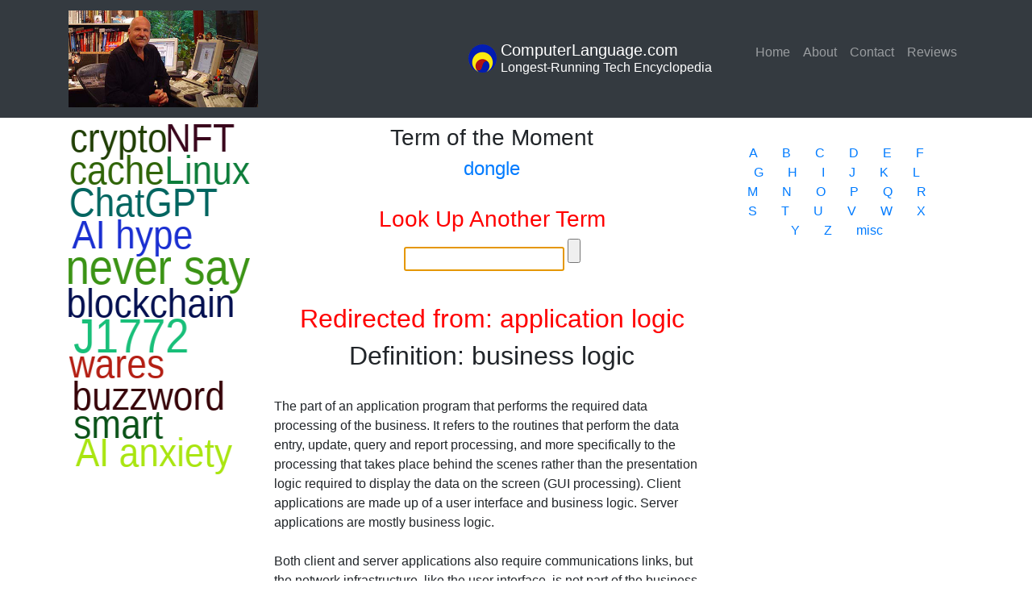

--- FILE ---
content_type: text/html; charset=UTF-8
request_url: https://www.computerlanguage.com/results.php?definition=application+logic
body_size: 3387
content:
<html>

<head>
    <script src="https://www.google.com/recaptcha/api.js" async defer></script>
    <meta name="viewport" content="width=device-width, initial-scale=1.0">
    <!-- Global site tag (gtag.js) - Google Analytics -->
    <script async src="https://www.googletagmanager.com/gtag/js?id=UA-7975949-1"></script>
    <script>
    window.dataLayer = window.dataLayer || [];

    function gtag() {
        dataLayer.push(arguments);
    }
    gtag('js', new Date());

    gtag('config', 'UA-7975949-1');
    </script>

    <link rel="stylesheet" href="https://maxcdn.bootstrapcdn.com/bootstrap/4.0.0/css/bootstrap.min.css"
        integrity="sha384-Gn5384xqQ1aoWXA+058RXPxPg6fy4IWvTNh0E263XmFcJlSAwiGgFAW/dAiS6JXm" crossorigin="anonymous">
    <link rel="stylesheet" type="text/css" href="/code/styles.css">
    <script src="https://code.jquery.com/jquery-3.2.1.slim.min.js"
        integrity="sha384-KJ3o2DKtIkvYIK3UENzmM7KCkRr/rE9/Qpg6aAZGJwFDMVNA/GpGFF93hXpG5KkN" crossorigin="anonymous">
    </script>
    <script src="https://cdnjs.cloudflare.com/ajax/libs/popper.js/1.12.9/umd/popper.min.js"
        integrity="sha384-ApNbgh9B+Y1QKtv3Rn7W3mgPxhU9K/ScQsAP7hUibX39j7fakFPskvXusvfa0b4Q" crossorigin="anonymous">
    </script>
    <script src="https://maxcdn.bootstrapcdn.com/bootstrap/4.0.0/js/bootstrap.min.js"
        integrity="sha384-JZR6Spejh4U02d8jOt6vLEHfe/JQGiRRSQQxSfFWpi1MquVdAyjUar5+76PVCmYl" crossorigin="anonymous">
    </script>
    <script src="/code/wordcloud2.js"></script>

    <!-- lessons -->
    <link rel="stylesheet" href="/lessons/style.css?v=1.0">
    <script defer type="text/javascript" src="/lessons/lesson.js"></script>
    <!--  -->

    <meta http-equiv="Content-Security-Policy"
        content="default-src 'self' 'unsafe-inline' *.google-analytics.com *.google.com *.bootstrapcdn.com; script-src 'self' 'nonce-66692cde66' *.google-analytics.com *.gstatic.com *.google.com *.bootstrapcdn.com *.jquery.com *.cloudflare.com *.googletagmanager.com; img-src *.computerlanguage.com s3.amazonaws.com">

    <link rel="shortcut icon" href="/imgs/favicon.ico" type="image/x-icon" sizes="16x16" />
    <link rel="shortcut icon" href="/imgs/Favicon32.png" type="image/x-icon" sizes="32x32" />
    <link rel="shortcut icon" href="/imgs/Favicon96.png" type="image/x-icon" sizes="96x96" />

    <title>application logic - CLC Definition</title>
</head>

<body>
    <!-- lessons -->
    <!--  -->

    <div class="container-fluid">
        <div class="row mb-2">
            <nav class="navbar navbar-expand-lg navbar-dark bg-dark col-12 ">
                <div class="container">
                    <a class="navbar-brand d-none d-sm-block" style="display:inline-flex;" href="/">
                        <img src="/imgs/alan-freedman-editor-cde.jpg" class="img-fluid" style="max-height:6em;" />
                    </a>
                    <!--<a class="navbar-brand float-right" style="display:inline-flex;" href="/">
				<img src="https://www.computerlanguage.com/imgs/masthead-logo.png" style="padding:5px;" class="float-left" height="45px" width="45px" />
                                <p class="h5 mb-0">Computer Desktop Encyclopedia</br><small>Longest-Running Tech Reference on the Planet</small></p>
                                </a>-->
                    <div class="row">
                        <div class="col order-2"> <button class="navbar-toggler" type="button" data-toggle="collapse"
                                data-target="#navbarNav" aria-controls="navbarNav" aria-expanded="false"
                                aria-label="Toggle navigation">
                                <span class="navbar-toggler-icon"></span>
                            </button>
                            <div class="collapse navbar-collapse" id="navbarNav">
                                <ul class="navbar-nav">
                                    <li class="nav-item">
                                        <a class="nav-link" href="/">Home <span class="sr-only">(current)</span></a>
                                    </li>
                                    <!--<li class="nav-item">
                                                        <a class="nav-link" href="products.php">Products</a>
                                                </li>
                                                <li class="nav-item">
                                                        <a class="nav-link" href="services.php">Services</a>
                                                </li>
                                                <li class="nav-item">
                                                        <a class="nav-link disabled" href="#">Order</a>
                                                </li>-->
                                    <li class="nav-item">
                                        <a class="nav-link" href="about.php">About</a>
                                    </li>
                                    <!--<li class="nav-item">
                                                        <a class="nav-link" href="support.php">Support</a>
                                                </li>-->
                                    <li class="nav-item">
                                        <a class="nav-link" href="contact.php">Contact</a>
                                    </li>
                                    <!--<li class="nav-item">
                                                        <a class="nav-link disabled" href="#">Demo</a>
                                                </li>-->
                                    <li class="nav-item">
                                        <a class="nav-link" href="reviews.php">Reviews</a>
                                    </li>
                                    

                                    </ul>
                            </div>
                        </div>
                        <div class="col-auto">
                            <a class="navbar-brand float-right" style="display:inline-flex;" href="/">
                                <img src="/imgs/masthead-logo.png" style="padding:5px;" class="float-left" height="45px"
                                    width="45px" />
                                <p class="h5 mb-0">ComputerLanguage.com</br><small>Longest-Running Tech
                                        Encyclopedia</small></p>
                            </a>

                        </div>
                    </div>
                </div>
            </nav>
        </div>
		<div class="container">
			<div class="row">
				<div class="col-12 col-sm-3 order-2 order-sm-1 row">
					<!--<div class="col-12 ad-block" style="max-height:200px;">
						<p>Ad Block</p>
					</div>-->
					<div id='sourrounding_div' class='col' >
<canvas id='canvas_cloud' class='' style='height:100vh; min-height:400px; max-width:100%;'></canvas></br>
</div>
<script nonce='66692cde66'>
var div = document.getElementById('sourrounding_div');
var canvas = document.getElementById('canvas_cloud');

canvas.height = div.offsetHeight;
canvas.width  = div.offsetWidth;

var options =
{
  list : [
['hot topics and trends','5'],
['crypto','5'],
['cache','5'],
['Bitcoin pizza', '5'],
['ChatGPT','5'],
['NFT','5'],
['AI hype','5'],
['never say','6'],
['blockchain','5'],
['Does it matter?','5'],
['J1772','6'],
['wares','5'],
['AI secret sauce','6'],
['Stringy Floppy','5'],
['Linux','5'],
['buzzword','5'],
['smart','5'],
['AI anxiety','5'],
['AI glossary','6'],
['open source','5'],
],
  gridSize: 5,
  weightFactor: 10,
  fontFamily: 'Tahoma, Geneva, sans-serif',
  color: 'random-dark',
  hover: window.drawBox,
  rotateRatio: 0,
  origin: [0,0],
  click: function(item) {
    //alert(item[0] + ': ' + item[1]);
  location.href =  '/results.php?definition=' + item[0];
  },

}

WordCloud(document.getElementById('canvas_cloud'), options);

</script>
				</div>
				<div class="col col-sm-6 text-center order-1 order-sm-2">
					<div class="col">
					<div class='col totd'>
<h3>Term of the Moment</h3><h4><a href='https://www.computerlanguage.com/results.php?definition=dongle
'>dongle
</a></h4></div>	<!--                                -->

					</br>
					</div>
					<form action="/results.php" method="GET">
						<h3 style="color:red;">Look Up Another Term</h3>
						<span><input type="text" name="definition" autofocus="autofocus"></span>
						<input type="submit">
					</form>
				</br>
				<div class="results">
						<h2 style='color:red;'>Redirected from: application logic</h2><h1 class='term'>Definition: business logic</h1></br><script> var cannonical = "";  $('head').append('<link href="http://www.computerlanguage.com/results.php?definition=business logic" rel="canonical" />'); </script><div class='text-left'>
The part of an application program that performs the required data processing of the business.  It refers to the routines that perform the data entry, update, query and report processing, and more specifically to the processing that takes place behind the scenes rather than the presentation logic required to display the data on the screen (GUI processing).  Client applications are made up of a user interface and business logic.  Server applications are mostly business logic.<br />
<br />
<indent />Both client and server applications also require communications links, but the network infrastructure, like the user interface, is not part of the business logic.<br />
<br />
</div><script> var cannonical = "";  $('head').append('<link href="http://www.computerlanguage.com/results.php?definition=application logic" rel="canonical" />'); </script>				</div></div>
				<div class="col-12 col-sm-3 order-3">
					</br><div class='container'>
        <div class='row justify-content-center'>
        <div class='col-auto'><a href='/index/a.php'>A</a></div>
<div class='col-auto'><a href='/index/b.php'>B</a></div>
<div class='col-auto'><a href='/index/c.php'>C</a></div>
<div class='col-auto'><a href='/index/d.php'>D</a></div>
<div class='col-auto'><a href='/index/e.php'>E</a></div>
<div class='col-auto'><a href='/index/f.php'>F</a></div>
<div class='col-auto'><a href='/index/g.php'>G</a></div>
<div class='col-auto'><a href='/index/h.php'>H</a></div>
<div class='col-auto'><a href='/index/i.php'>I</a></div>
<div class='col-auto'><a href='/index/j.php'>J</a></div>
<div class='col-auto'><a href='/index/k.php'>K</a></div>
<div class='col-auto'><a href='/index/l.php'>L</a></div>
<div class='col-auto'><a href='/index/m.php'>M</a></div>
<div class='col-auto'><a href='/index/n.php'>N</a></div>
<div class='col-auto'><a href='/index/o.php'>O</a></div>
<div class='col-auto'><a href='/index/p.php'>P</a></div>
<div class='col-auto'><a href='/index/q.php'>Q</a></div>
<div class='col-auto'><a href='/index/r.php'>R</a></div>
<div class='col-auto'><a href='/index/s.php'>S</a></div>
<div class='col-auto'><a href='/index/t.php'>T</a></div>
<div class='col-auto'><a href='/index/u.php'>U</a></div>
<div class='col-auto'><a href='/index/v.php'>V</a></div>
<div class='col-auto'><a href='/index/w.php'>W</a></div>
<div class='col-auto'><a href='/index/x.php'>X</a></div>
<div class='col-auto'><a href='/index/y.php'>Y</a></div>
<div class='col-auto'><a href='/index/z.php'>Z</a></div>
<!--<div class='col-auto'><a href='/index/0-9.php'>0-9</a></div>-->
<div class='col-auto'><a href='/index/misc.php'>misc</a></div>
        </div>
</div></br>
				</div>
			</div>
		</div>
	</div>
<footer class='footer'>
        <div class='container'>
                <div class='row justify-content-center'>
                        <div class='col-auto'>
                                <h4>THIS DEFINITION IS FOR PERSONAL USE ONLY</h4>
                                <p>All other reproduction requires permission</p>
                                <img src='./imgs/masthead-logo.png' style='width:40px; padding: 10px 5px;' class='img-fluid float-left'/>
                                <p>Copyright 1981-2026</br>The Computer Language Company Inc.</br>All rights reserved</p>
                        </div>
                </div>
        </div>
</footer>
	</body>
</html>


--- FILE ---
content_type: text/css
request_url: https://www.computerlanguage.com/code/styles.css
body_size: 129
content:
.navbar-dark .navbar-toggler-icon {
 background-image: url("/imgs/menu.svg");
}
pre b {
 color:blue;
}

footer {
 font-size: .7rem
}
footer h4 {
 font-size: 1rem;
}
h1.term {
 font-size:2rem;
}


.def-media {
display: flex;
align-items: center;
justify-content: center;
}

caption_title {
text-align:center;
display:flex;
justify-content:center;
margin-bottom:-25px;
}
subhead {
text-align:center; 
    font-weight: bold;
    font-size: 24px;
display: flex;
    justify-content: center;
    margin-bottom: -20px;
}
div.caption {
padding:0 40px;
font-size: .8rem;
}
